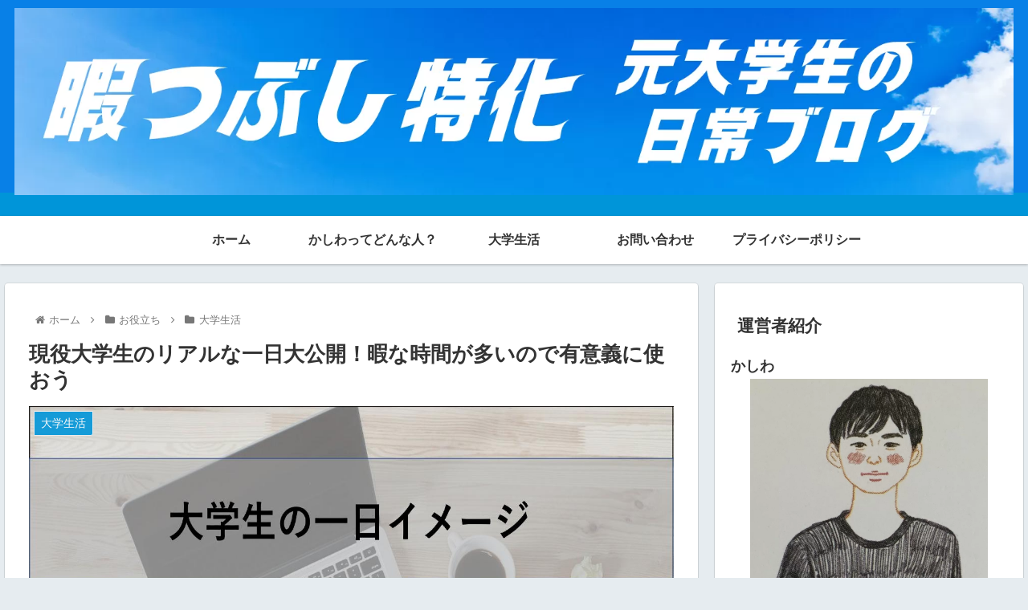

--- FILE ---
content_type: text/css
request_url: https://www.hima-university-standard.com/wp-content/uploads/pz-linkcard/style/style.min.css?ver=2.5.6.5.1
body_size: 1044
content:
.linkcard{margin:4px 16px 16px 4px!important}.linkcard a{text-decoration:none}.linkcard img{border:none;margin:0!important;padding:0}.linkcard p,.linkcard span.external-icon{display:none}.lkc-unlink{cursor:not-allowed}.lkc-external-wrap{background-color:#f8f8f8;border:1px solid rgba(0,0,0,.1)}.lkc-internal-wrap{background-color:#def;border:1px solid rgba(0,0,0,.1)}.lkc-this-wrap{background-color:#bcd;border:1px solid rgba(0,0,0,.1)}.lkc-external-wrap,.lkc-internal-wrap,.lkc-this-wrap{margin:0;max-width:500px;padding:0;position:relative}.lkc-card{margin:8px}.lkc-content{height:108px;margin:8px 0 0;white-space:normal}.lkc-content,.lkc-title{overflow:hidden;word-break:break-all}.lkc-title{-webkit-box-orient:vertical;-webkit-line-clamp:2;color:#111;display:block;display:-webkit-box!important;font-size:16px;font-style:normal;font-weight:700;line-height:24px;text-decoration:none;text-overflow:ellipsis;white-space:wrap}.lkc-title:hover{text-decoration:underline}.lkc-excerpt{-webkit-box-orient:vertical;-webkit-line-clamp:2;color:#333;display:-webkit-box!important;font-size:11px;font-style:normal;font-weight:400;line-height:17px;overflow:hidden;padding:0;text-overflow:ellipsis;white-space:wrap}.lkc-excerpt,.lkc-excerpt:hover,.lkc-url{text-decoration:none}.lkc-url{border-radius:4px;color:#46f;display:block!important;font-size:10px;font-style:normal;font-weight:400;line-height:10px;margin:0;overflow:hidden;padding:0;text-overflow:ellipsis;white-space:nowrap}.lkc-url,.lkc-url:hover{text-decoration:underline}.lkc-date,.lkc-url:link{text-decoration:none}.lkc-date{border-radius:4px;color:#444;display:block!important;font-size:10px;font-style:normal;font-weight:400;line-height:16px;margin:0;overflow:hidden;padding:0 4px}.lkc-date:hover{text-decoration:none}.lkc-external-wrap .lkc-heading{background-color:#f8f8f8}.lkc-external-wrap .lkc-heading,.lkc-internal-wrap .lkc-heading{border:1px solid #888;left:20px;padding:0 17px;position:absolute;top:-17px}.lkc-internal-wrap .lkc-heading{background-color:#def}.lkc-this-wrap .lkc-heading{background-color:#bcd;border:1px solid #888;left:20px;padding:0 17px;position:absolute;top:-17px}.lkc-heading{color:#444;display:inline!important;font-size:12px;font-style:normal;font-weight:400;line-height:32px}.lkc-heading,.lkc-heading:hover{text-decoration:none}.lkc-external-wrap .lkc-more{background-color:#f8f8f8}.lkc-external-wrap .lkc-more,.lkc-internal-wrap .lkc-more{border:1px solid #888;border-radius:4px;bottom:8px;padding:0 12px;position:absolute;right:8px}.lkc-internal-wrap .lkc-more{background-color:#def}.lkc-this-wrap .lkc-more{background-color:#bcd;border:1px solid #888;border-radius:4px;bottom:8px;padding:0 12px;position:absolute;right:8px}.lkc-more{color:#444;display:inline;font-size:12px;font-style:normal;font-weight:400;line-height:40px;padding:0 24px;position:absolute}.lkc-more,.lkc-more:hover{text-decoration:none}.lkc-info{align-items:center;display:flex!important;margin:0;padding:0}.lkc-added,.lkc-info{color:#222;font-size:12px;font-style:normal;font-weight:400;line-height:12px;text-decoration:none}.lkc-added{background-color:#365cd9;border-radius:4px;display:inline!important;padding:4px}.lkc-added:hover,.lkc-info:hover{text-decoration:none}.lkc-info *{margin:0 4px 0 0;overflow:hidden;white-space:nowrap}.lkc-favicon{border:none;display:inline-flex!important;height:16px;vertical-align:middle!important;width:16px}img.lkc-favicon{height:100%;margin:-4px 0 0!important;object-fit:cover;width:100%}.lkc-domain{color:#222;display:inline-flex!important;font-size:12px;font-style:normal;font-weight:400;line-height:12px;text-decoration:none;vertical-align:middle!important}.lkc-share{line-height:12px;overflow:hidden;text-shadow:none;white-space:nowrap}.lkc-share *{display:inline;font-size:9px;font-weight:700!important;margin:0!important;padding:0 1px!important;text-decoration:underline!important;white-space:nowrap}.lkc-sns-x{background-color:#333!important;color:#fff!important}.lkc-sns-tw{background-color:#e0f8fa!important;color:#5ea9dd!important}.lkc-sns-fb{background-color:#3864a3!important;color:#fff!important}.lkc-sns-hb{background-color:#ffefef!important;color:#ff6464!important}.lkc-sns-gp{background-color:#fff!important;color:#dd4e42!important}.lkc-sns-po{background-color:#ee4055!important;color:#eee!important}.lkc-url-info{color:#46f;font-size:10px;font-style:normal;font-weight:400;line-height:10px;overflow:hidden;text-overflow:ellipsis;white-space:nowrap}.lkc-url-info,.lkc-url-info:hover{text-decoration:underline}.lkc-thumbnail{display:flex;float:left;margin:0 8px 0 0;width:102px}.lkc-thumbnail-img{border-radius:4px;-webkit-border-radius:4px;-moz-border-radius:4px;height:108px!important;object-fit:cover;width:100px!important}.lkc-error{display:block;margin-top:-50px;padding-top:50px}.clear{clear:both}blockquote.lkc-quote{background-color:transparent;background-image:none;border:none;margin:0;padding:0}blockquote.lkc-quote:after,blockquote.lkc-quote:before{content:""}.lkc-iframe-wrap{max-width:500px}.lkc-iframe{margin:0;padding:0;width:100%}@media screen and (max-width:600px){.lkc-title{font-size:14px;line-height:21px}.lkc-excerpt{font-size:10px}.lkc-thumbnail{width:90px!important}img.lkc-thumbnail-img{height:97px!important;width:90px!important}}@media screen and (max-width:480px){.lkc-title{font-size:12px;line-height:19px}.lkc-excerpt{font-size:8px}.lkc-thumbnail{width:70px!important}img.lkc-thumbnail-img{height:75px!important;width:70px!important}}@media screen and (max-width:320px){.lkc-title{font-size:11px;line-height:16px}.lkc-excerpt{font-size:6px}.lkc-thumbnail{width:50px!important}img.lkc-thumbnail-img{height:54px!important;width:50px!important}}